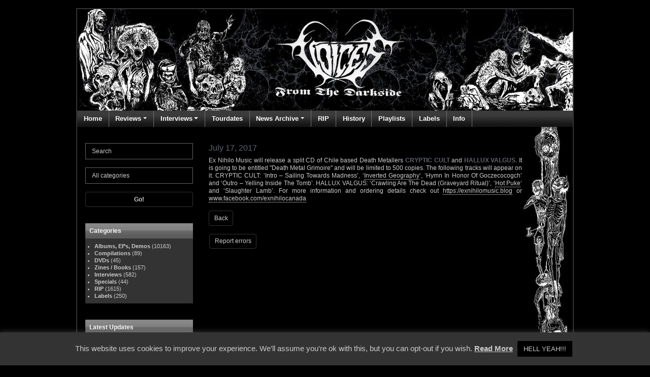

--- FILE ---
content_type: text/css
request_url: https://www.voicesfromthedarkside.de/wp-content/themes/voices/assets/css/custom.css?ver=1.0.0
body_size: 2647
content:
body{
    font-size: .75rem;
    font-family: Arial, sans-serif;
    --font-family-sans-serif: Arial;
    line-height: 1.3;
}

h1 {
    font-size: 1.2rem;
}

h2 {
    font-size: 1rem;
}

h3 {
    font-size: 0.95rem;
}

h4 {
    font-size: 0.85rem;
}

h5 {
    font-size: .8em;
}

h6 {
    font-size: .75rem;
}

.bg-black {
    background-color: black;
}

.text-light {
    color: #CCCCCC !important;
}

h1, h2, h3, h4, h5, h6 {
    color: #f8f9fa;
}

h1 a:hover, h2 a:hover, h3 a:hover, h4 a:hover, h5 a:hover, h6 a:hover {
    color: #5F636E;
}

h1 a, h2 a, h3 a, h4 a, h5 a, h6 a, .colored {
    color: #5F636E;
}

h2.news-header {
    font-size: .75rem;
    border-bottom: 1px dotted #5f636e;
    color: #5F636E;
    letter-spacing: .5rem;
    font-weight: bold;
}

h2.news-header.ls-reduced {
    letter-spacing: .4rem;
}

img {
    max-width: 100%;
}

a, a:hover, a:active, a:focus {
    color: #CCCCCC;
}

article a, article a:link, article a:link, article a:link, article a:hover {
    background: transparent;
    text-decoration: none;
    border-bottom: 1px dotted #fff;
    outline: none;
    cursor: pointer;
}

.label-archive-nav a, .label-archive-nav a:link, .label-archive-nav a:link, .label-archive-nav a:link, .label-archive-nav a:hover {
    background: transparent;
    text-decoration: none;
    border-bottom: 1px dotted #cccccc;
    outline: none;
    cursor: pointer;
}

nav#primary-menu a {
    color: #FFFFFF;
    font-weight: bold;
    font-size: 0.8125rem;
}

.dropdown-menu {
    background-color: black;
}

.dropdown-item {
    color: #6F737E;
    font-size: .75rem;
    padding-left: 0.65rem;
}

nav#primary-menu .dropdown-item:hover, nav#primary-menu .dropdown-item:active, nav#primary-menu .dropdown-item:focus {
    color: #ccc;
    background-color: #171717;
}

nav#secondary-menu a {
    color: #cccccc;
}

nav#secondary-menu li:last-child a{
    border-right: 0;
}

nav#secondary-menu.navbar, nav#secondary-menu li:first-child a{
    padding-left: 0;
}

.text-justify {
    text-align: justify;
}

.review-content {
    margin-top: 1rem;
}

.review-cover img {
    border: 1px solid #606060;
    padding: 3px;
}

.review-release-data {
    margin-top: 1rem;
}

.interview-content img.float_left, .special-content img.float_left {
    padding-right: 1rem;
    float: left;
    margin: 5px 0;
}

.interview-content img.float_right, .special-content img.float_right {
    padding-left: 1rem;
    float: right;
    margin: 5px 0;
}

.deceased-artist {
    font-size: .7rem;
    margin-bottom: 1.5rem;
    padding-bottom: 1.5rem;
    text-align: center;
    width: 25% !important;
    min-width: 130px !important;
}

.deceased-artist img {
    width: 111px;
    height: 150px;
    margin-bottom: .8rem;
}

.deceased-artist-name-container {
    height: 4.5rem;
    padding: 0 .9rem !important;
}

.label-archive {
    min-width: 119px !important;
    width: 25% !important;
    margin-bottom: 1.5rem;
    padding-bottom: 1.5rem;
}

.label-archive img {
    width: 100px;
    height: 100px;
    margin-bottom: .4rem;
    border: 1px solid #606060;
}

.label-archive-nav {
    font-size: .7rem;
}

.label-archive-title {
    font-size: .7rem;
    min-height: 2.5rem;
}
.archive-list {
    list-style-type: none;
    padding-left: 1.1rem;
}

.form-control:focus {
    color: #cccccc;
    border-color: #808080;
    outline: 0;
    box-shadow: 0 0 0 0.2rem rgba(128, 128, 128, 0.25);
}

input.form-control, input.form-control:focus, textarea.form-control, textarea.form-control:focus {
    background-color: black !important;
}

input.form-control, input.form-control::placeholder, input.form-control:focus, textarea.form-control:focus{
    color: #cccccc;
    border-color: #666666;
    font-size: 12px !important;
}

form.voices-search-form select, form.voices-search-form select:focus, form.voices-search-form select:active {
    -moz-appearance:none;
    -webkit-appearance: none;
    background: transparent;
    color: #CCCCCC;
    font-size: .8rem;
    border-color: #666666;
}

.voices-contact-form input, .voices-contact-form textarea {
    background-color: black !important;
    color: #cccccc !important;
    border-color: #666666 !important;
}

.voices-contact-form label {
    font-size: .75rem !important;
}

.voices-contact-form label.wpforms-error {
    color: red !important;
}

button.btn-custom.btn-go {
    font-size: 1rem;
}

p.comment-form-cookies-consent label {
    margin-left: 1rem;
}

.btn-custom {
    color: #CCCCCC !important;
    background-color: black !important;
    border-color: #333333 !important;
    font-size: .75rem !important;
    padding: .3rem .6rem !important;
}

.btn-custom:hover, .btn-custom:active, .btn-custom:focus {
    color: #ffffff !important;
    background-color: #333333 !important;
    border-color: #555555 !important;
    box-shadow: 0 0 0 0.2rem rgba(128, 128, 128, 0.25) !important;
}

form.comment-form input.submit {
    height: calc(1.5em + 0.75rem + 2px);
    padding: 0.375rem 0.75rem;
    font-size: 1rem;
    font-weight: 400;
    line-height: 1.5;
    background-clip: padding-box;
    border-radius: 0.25rem;
    transition: border-color 0.15s ease-in-out, box-shadow 0.15s ease-in-out;
    color: #CCCCCC;
    background-color: black;
    border-color: #333333;
}

form.comment-form input.submit:hover, form.comment-form input.submit:active, form.comment-form input.submit:focus {
    height: calc(1.5em + 0.75rem + 2px);
    padding: 0.375rem 0.75rem;
    font-size: 1rem;
    font-weight: 400;
    line-height: 1.5;
    background-clip: padding-box;
    border-radius: 0.25rem;
    transition: border-color 0.15s ease-in-out, box-shadow 0.15s ease-in-out;
    color: #ffffff;
    background-color: #333333;
    border-color: #555555;
    box-shadow: 0 0 0 0.2rem rgba(128, 128, 128, 0.25);
}


.back-to-top {
    cursor: pointer;
    position: fixed;
    bottom: 20px;
    right: 20px;
    display:none;
}

.content-navigation {
    padding-left: 15px;
}

#reply-title {
    display: none;
}

#sidebar-column input{
    font-family: Arial, sans-serif;
}

.underlined-header {
    border-bottom: 1px dotted #333333;
}

.archive-table tbody tr:hover, .archive-table tbody tr.odd:hover {
    color: #f8f9fa;
    background-color: #777777;
}

.dataTables_wrapper {
    margin-bottom: 2rem;
}

.dataTables_wrapper table{
    padding-bottom: 1rem;
    width: 100%;
}

table.dataTable {
    font-size: .7rem;
}

table.dataTable tbody tr td:first-child{
    font-weight: bold;
}

table.dataTable thead th, table.dataTable tfoot th {
    padding: 8px 10px;
}

table.dataTable thead tr th, table.dataTable tr:last-child td{
    border-bottom: 1px dotted #333333;
    border-collapse: collapse;
    border-spacing: 0;
}

table.dataTable thead tr th {
    color: #5f636e;
}

table.dataTable tbody tr.odd {
    background-color: #222222;
}

.dataTables_wrapper .dataTables_length, .dataTables_wrapper .dataTables_filter, .dataTables_wrapper .dataTables_info, .dataTables_wrapper .dataTables_paginate .paginate_button{
    color: #cccccc !important;
}

.dataTables_wrapper .dataTables_paginate .paginate_button.disabled, .dataTables_wrapper .dataTables_paginate .paginate_button.disabled:hover, .dataTables_wrapper .dataTables_paginate .paginate_button.disabled:active {
    color: #cccccc !important;
}

.dataTables_wrapper .dataTables_paginate .paginate_button.disabled {
    /*display: none;*/
}

.dataTables_wrapper .dataTables_paginate .paginate_button.current, .dataTables_wrapper .dataTables_paginate .paginate_button.current:hover {
    color: #cccccc !important;
    border: 1px solid transparent;
    border-radius: 2px;
    background: none;
    cursor: default;
}

table.dataTable, table.dataTable tbody tr {
    background-color: black;
}

table.dataTable tbody tr td {
    padding: 0;
}

table.dataTable thead tr th {
    padding-left: 0;
}

.dataTables_wrapper label select, .dataTables_wrapper label input {
    height: calc(1.5em + 0.75rem + 2px);
    padding: 0.375rem 0.75rem;
    font-size: 1rem;
    font-weight: 400;
    line-height: 1.5;
    color: #cccccc;
    background-color: #000;
    background-clip: padding-box;
    border: 1px solid #666666;
    border-radius: 0.25rem;
    transition: border-color 0.15s ease-in-out, box-shadow 0.15s ease-in-out;
}

.dataTables_wrapper label select option {
    background-color: black;
}

.dataTables_wrapper label select:hover,
.dataTables_wrapper label select:focus,
.dataTables_wrapper label select:active,
.dataTables_wrapper label input:hover,
.dataTables_wrapper label input:active,
.dataTables_wrapper label input:focus {
    border-color: #808080;
    box-shadow: 0 0 0 0.2rem rgba(128, 128, 128, 0.25);
}

.pagination-info {
    padding: 0.5em 0;
}

nav.pagination {
    padding-left: 15px;
}

nav.pagination .nav-links .page-numbers {
    box-sizing: border-box;
    display: inline-block;
    min-width: 1.5em;
    padding: 0.5em 1em;
    margin-left: 2px;
    text-align: center;
    text-decoration: none !important;
    cursor: pointer;
    *cursor: hand;
    color: #cccccc !important;
    border: 1px solid transparent;
    border-radius: 2px;
}

nav.pagination .nav-links .page-numbers.current:hover, nav.pagination .nav-links .page-numbers:hover {
    color: white !important;
    border: 1px solid #111;
    background-color: #585858;
    background: -webkit-gradient(linear, left top, left bottom, color-stop(0%, #585858), color-stop(100%, #111));
    /* Chrome,Safari4+ */
    background: -webkit-linear-gradient(top, #585858 0%, #111 100%);
    /* Chrome10+,Safari5.1+ */
    background: -moz-linear-gradient(top, #585858 0%, #111 100%);
    /* FF3.6+ */
    background: -ms-linear-gradient(top, #585858 0%, #111 100%);
    /* IE10+ */
    background: -o-linear-gradient(top, #585858 0%, #111 100%);
    /* Opera 11.10+ */
    background: linear-gradient(to bottom, #585858 0%, #111 100%);
    /* W3C */
}

nav.pagination .nav-links .page-numbers.current:hover{
    color: #cccccc !important;
    border: 1px solid transparent;
    border-radius: 2px;
    background: none;
    cursor: default;
}

nav.pagination .nav-links .page-numbers.dots, nav.pagination .nav-links .page-numbers.dots:hover {
    background: none;
    color: #cccccc !important;
    border: 0;
    cursor: default;
}
.w-20 {
    width: 20% !important;
}
.w-10 {
    width: 10% !important;
}
.w-80 {
    width: 80% !important;
}
.w-90 {
    width: 90% !important;
}
.voices-footer-info, .voices-footer-info a {
    font-size: .625rem;
    color: #5F636E;
}
.voices-footer-info a {
    text-decoration: underline;
}


@media (min-width: 992px) {

    nav#primary-menu {
        padding: 0;
        min-width: 976px;
        background: black url("/wp-content/themes/voices/assets/graphics/bg_topmenu.gif");
    }

    nav#primary-menu .nav-item {
        border-right: 1px solid #747474;
        padding-left: .3rem;
        padding-right: .3rem;
    }

    nav#primary-menu li.nav-item:hover {
        background-image: linear-gradient(rgb(120,120,120), rgb(80,80,80));
    }

    nav#secondary-menu {
        margin: 8px 0;
        padding-left: 0;
    }

    nav#secondary-menu a {
        padding: 0 6px;
    }

    nav#secondary-menu li a {
        border-right: 1px solid #cccccc;
    }

    .voices-feed {
        padding-left: 1rem !important;
    }

    form#navbar-search-form {
        display: none;
    }

    #page {
        padding-top: 200px;
        background-image: url("/wp-content/themes/voices/assets/graphics/header.jpg");
        background-repeat: no-repeat;
        background-position: center top;
        border: 2px solid #333333;
        margin-top: 1rem;
    }

    .container {
        max-width: 980px;
    }

    .col-12 {
        padding: 0;
    }

    .col-md-9 {
        padding-right: 100px;
        padding-top: 2rem;
        background-image: url("/wp-content/themes/voices/assets/graphics/border.jpg");
        background-repeat: repeat-y;
        background-position: right top;
        min-height: 1024px;
    }

    .deceased-artist {
        border-bottom: 1px solid #5f636e;
    }

    .label-archive {
        border-bottom: 1px solid #5f636e;
    }

    .ls-wide {
        letter-spacing: .5rem;
    }

    #sidebar-column {
        padding: 0 1rem;
    }

    #sidebar-column aside {
        margin-top: 2rem;
    }

    #sidebar-column ul {
        padding-left: .5rem;
    }

    #sidebar-column ul li {
        list-style-type: none;
    }

    #sidebar-column aside{
        background: #333333;
    }

    #sidebar-column aside h2{
        background: url("/wp-content/themes/voices/assets/graphics/bg_boxheader.jpg") repeat-x;
        line-height: 30px;
        font-size: 0.75rem;
        font-weight: bold;
        text-align: left;
        vertical-align: middle;
        padding: 0 0.5rem;
    }

    #sidebar-column aside ul{
        font-size: .7rem;
        padding-bottom: .5rem;
        color: #cccccc;
    }

    #sidebar-column aside ul li a{
        font-weight: bold;
        color: #cccccc;
    }

    .hide-desktop {
        display: none !important;
    }
}

@media (max-width: 991px) {

    #page {
        background-image: url("/wp-content/themes/voices/assets/graphics/logo.png");
        background-repeat: no-repeat;
        background-position: center top;
        margin-bottom: 100px;
    }

    .voices-logo {
        margin: 0 auto;
        height: 200px;
        width: 270px;
        background: none;
    }

    nav#primary-menu{
       padding-left: 0;
    }

    .dropdown-item {
        padding-left:0;
    }

    .voices-feed {
        padding-left: 0 !important;
    }

    #sidebar-column, .archive-table .hide-mobile, .hide-mobile {
        display: none !important;
    }

    .deceased-artist, .label-archive {
        margin-right: 0;
        width: 25% !important;
    }

    .deceased-artist-name-container {
        height: 4.5rem;
    }

    .label-archive-title {
        min-height: 3.5rem;
    }

    .col-md-9 {
        max-width: 100% !important;
        flex: 0 0 100%;
    }

    .content-navigation div.col-12 {
        padding-left: 0;
    }
}

@media (max-width: 768px) {
    .deceased-artist, .label-archive {
        margin-right: 0;
        width: 33% !important;
    }
}

@media (max-width: 576px) {

    .deceased-artist, .label-archive {
        width: 50% !important;
    }

    nav#secondary-menu {
        justify-content: center;
        font-size: 1.5em;
    }

    nav#secondary-menu  ul{
        padding-left: 1rem;
    }

    nav#secondary-menu ul li{
        text-align: center;
    }
}

}
a.wp-block-button__link.has-black-color.has-luminous-vivid-amber-background-color.has-text-color.has-background {
    border: none !important;
    height: 32px !important;
}